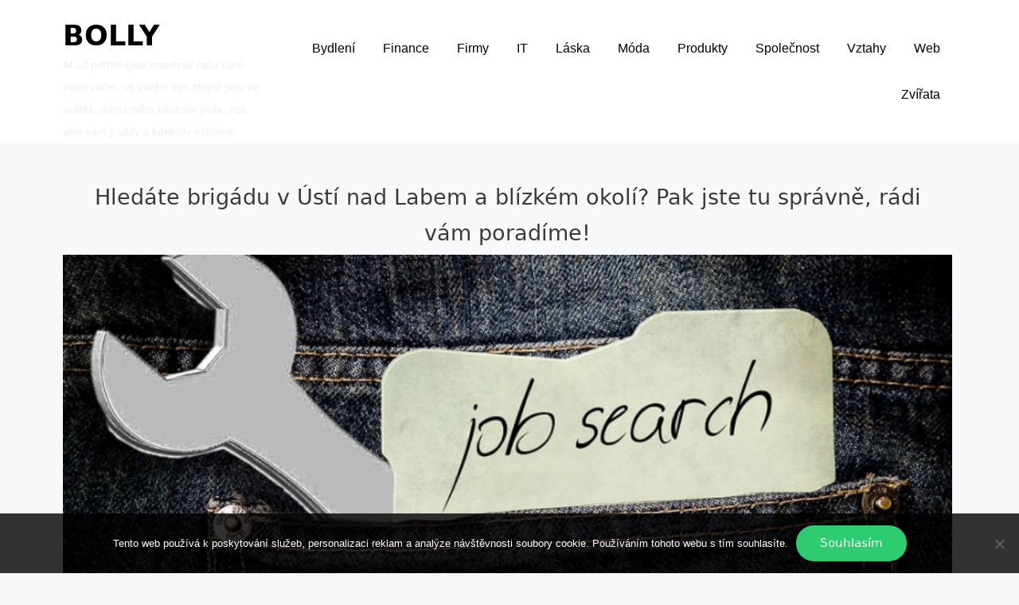

--- FILE ---
content_type: text/html; charset=UTF-8
request_url: https://www.bolly.cz/hledate-brigadu-v-usti-nad-labem-a-blizkem-okoli-pak-jste-tu-spravne-radi-vam-poradime/
body_size: 10066
content:
<!doctype html>
<html lang="cs">
<head>
	<meta charset="UTF-8">
	<meta name="viewport" content="width=device-width, initial-scale=1">
	<link rel="profile" href="http://gmpg.org/xfn/11">

	<meta name='robots' content='index, follow, max-image-preview:large, max-snippet:-1, max-video-preview:-1' />

	<!-- This site is optimized with the Yoast SEO plugin v26.7 - https://yoast.com/wordpress/plugins/seo/ -->
	<title>Hledáte brigádu v Ústí nad Labem a blízkém okolí? Pak jste tu správně, rádi vám poradíme!</title>
	<meta name="description" content="Hledáte brigádu v Ústí nad Labem a blízkém okolí? Pak jste tu správně, rádi vám poradíme! Brigády anebo práce na celý úvazek. Hlavní pracovní poměr, dohody." />
	<link rel="canonical" href="https://www.bolly.cz/hledate-brigadu-v-usti-nad-labem-a-blizkem-okoli-pak-jste-tu-spravne-radi-vam-poradime/" />
	<meta property="og:locale" content="cs_CZ" />
	<meta property="og:type" content="article" />
	<meta property="og:title" content="Hledáte brigádu v Ústí nad Labem a blízkém okolí? Pak jste tu správně, rádi vám poradíme!" />
	<meta property="og:description" content="Hledáte brigádu v Ústí nad Labem a blízkém okolí? Pak jste tu správně, rádi vám poradíme! Brigády anebo práce na celý úvazek. Hlavní pracovní poměr, dohody." />
	<meta property="og:url" content="https://www.bolly.cz/hledate-brigadu-v-usti-nad-labem-a-blizkem-okoli-pak-jste-tu-spravne-radi-vam-poradime/" />
	<meta property="og:site_name" content="Bolly" />
	<meta property="article:published_time" content="2020-11-30T09:37:15+00:00" />
	<meta property="article:modified_time" content="2023-05-07T09:48:38+00:00" />
	<meta property="og:image" content="https://www.bolly.cz/wp-content/uploads/Sn%C3%ADmek%20obrazovky%202021-10-29%20193817_1.png" />
	<meta property="og:image:width" content="1" />
	<meta property="og:image:height" content="1" />
	<meta property="og:image:type" content="image/png" />
	<meta name="twitter:card" content="summary_large_image" />
	<meta name="twitter:label1" content="Napsal(a)" />
	<meta name="twitter:data1" content="" />
	<meta name="twitter:label2" content="Odhadovaná doba čtení" />
	<meta name="twitter:data2" content="2 minuty" />
	<!-- / Yoast SEO plugin. -->


<style id='wp-img-auto-sizes-contain-inline-css' type='text/css'>
img:is([sizes=auto i],[sizes^="auto," i]){contain-intrinsic-size:3000px 1500px}
/*# sourceURL=wp-img-auto-sizes-contain-inline-css */
</style>
<style id='wp-block-library-inline-css' type='text/css'>
:root{--wp-block-synced-color:#7a00df;--wp-block-synced-color--rgb:122,0,223;--wp-bound-block-color:var(--wp-block-synced-color);--wp-editor-canvas-background:#ddd;--wp-admin-theme-color:#007cba;--wp-admin-theme-color--rgb:0,124,186;--wp-admin-theme-color-darker-10:#006ba1;--wp-admin-theme-color-darker-10--rgb:0,107,160.5;--wp-admin-theme-color-darker-20:#005a87;--wp-admin-theme-color-darker-20--rgb:0,90,135;--wp-admin-border-width-focus:2px}@media (min-resolution:192dpi){:root{--wp-admin-border-width-focus:1.5px}}.wp-element-button{cursor:pointer}:root .has-very-light-gray-background-color{background-color:#eee}:root .has-very-dark-gray-background-color{background-color:#313131}:root .has-very-light-gray-color{color:#eee}:root .has-very-dark-gray-color{color:#313131}:root .has-vivid-green-cyan-to-vivid-cyan-blue-gradient-background{background:linear-gradient(135deg,#00d084,#0693e3)}:root .has-purple-crush-gradient-background{background:linear-gradient(135deg,#34e2e4,#4721fb 50%,#ab1dfe)}:root .has-hazy-dawn-gradient-background{background:linear-gradient(135deg,#faaca8,#dad0ec)}:root .has-subdued-olive-gradient-background{background:linear-gradient(135deg,#fafae1,#67a671)}:root .has-atomic-cream-gradient-background{background:linear-gradient(135deg,#fdd79a,#004a59)}:root .has-nightshade-gradient-background{background:linear-gradient(135deg,#330968,#31cdcf)}:root .has-midnight-gradient-background{background:linear-gradient(135deg,#020381,#2874fc)}:root{--wp--preset--font-size--normal:16px;--wp--preset--font-size--huge:42px}.has-regular-font-size{font-size:1em}.has-larger-font-size{font-size:2.625em}.has-normal-font-size{font-size:var(--wp--preset--font-size--normal)}.has-huge-font-size{font-size:var(--wp--preset--font-size--huge)}.has-text-align-center{text-align:center}.has-text-align-left{text-align:left}.has-text-align-right{text-align:right}.has-fit-text{white-space:nowrap!important}#end-resizable-editor-section{display:none}.aligncenter{clear:both}.items-justified-left{justify-content:flex-start}.items-justified-center{justify-content:center}.items-justified-right{justify-content:flex-end}.items-justified-space-between{justify-content:space-between}.screen-reader-text{border:0;clip-path:inset(50%);height:1px;margin:-1px;overflow:hidden;padding:0;position:absolute;width:1px;word-wrap:normal!important}.screen-reader-text:focus{background-color:#ddd;clip-path:none;color:#444;display:block;font-size:1em;height:auto;left:5px;line-height:normal;padding:15px 23px 14px;text-decoration:none;top:5px;width:auto;z-index:100000}html :where(.has-border-color){border-style:solid}html :where([style*=border-top-color]){border-top-style:solid}html :where([style*=border-right-color]){border-right-style:solid}html :where([style*=border-bottom-color]){border-bottom-style:solid}html :where([style*=border-left-color]){border-left-style:solid}html :where([style*=border-width]){border-style:solid}html :where([style*=border-top-width]){border-top-style:solid}html :where([style*=border-right-width]){border-right-style:solid}html :where([style*=border-bottom-width]){border-bottom-style:solid}html :where([style*=border-left-width]){border-left-style:solid}html :where(img[class*=wp-image-]){height:auto;max-width:100%}:where(figure){margin:0 0 1em}html :where(.is-position-sticky){--wp-admin--admin-bar--position-offset:var(--wp-admin--admin-bar--height,0px)}@media screen and (max-width:600px){html :where(.is-position-sticky){--wp-admin--admin-bar--position-offset:0px}}

/*# sourceURL=wp-block-library-inline-css */
</style><style id='global-styles-inline-css' type='text/css'>
:root{--wp--preset--aspect-ratio--square: 1;--wp--preset--aspect-ratio--4-3: 4/3;--wp--preset--aspect-ratio--3-4: 3/4;--wp--preset--aspect-ratio--3-2: 3/2;--wp--preset--aspect-ratio--2-3: 2/3;--wp--preset--aspect-ratio--16-9: 16/9;--wp--preset--aspect-ratio--9-16: 9/16;--wp--preset--color--black: #000000;--wp--preset--color--cyan-bluish-gray: #abb8c3;--wp--preset--color--white: #ffffff;--wp--preset--color--pale-pink: #f78da7;--wp--preset--color--vivid-red: #cf2e2e;--wp--preset--color--luminous-vivid-orange: #ff6900;--wp--preset--color--luminous-vivid-amber: #fcb900;--wp--preset--color--light-green-cyan: #7bdcb5;--wp--preset--color--vivid-green-cyan: #00d084;--wp--preset--color--pale-cyan-blue: #8ed1fc;--wp--preset--color--vivid-cyan-blue: #0693e3;--wp--preset--color--vivid-purple: #9b51e0;--wp--preset--gradient--vivid-cyan-blue-to-vivid-purple: linear-gradient(135deg,rgb(6,147,227) 0%,rgb(155,81,224) 100%);--wp--preset--gradient--light-green-cyan-to-vivid-green-cyan: linear-gradient(135deg,rgb(122,220,180) 0%,rgb(0,208,130) 100%);--wp--preset--gradient--luminous-vivid-amber-to-luminous-vivid-orange: linear-gradient(135deg,rgb(252,185,0) 0%,rgb(255,105,0) 100%);--wp--preset--gradient--luminous-vivid-orange-to-vivid-red: linear-gradient(135deg,rgb(255,105,0) 0%,rgb(207,46,46) 100%);--wp--preset--gradient--very-light-gray-to-cyan-bluish-gray: linear-gradient(135deg,rgb(238,238,238) 0%,rgb(169,184,195) 100%);--wp--preset--gradient--cool-to-warm-spectrum: linear-gradient(135deg,rgb(74,234,220) 0%,rgb(151,120,209) 20%,rgb(207,42,186) 40%,rgb(238,44,130) 60%,rgb(251,105,98) 80%,rgb(254,248,76) 100%);--wp--preset--gradient--blush-light-purple: linear-gradient(135deg,rgb(255,206,236) 0%,rgb(152,150,240) 100%);--wp--preset--gradient--blush-bordeaux: linear-gradient(135deg,rgb(254,205,165) 0%,rgb(254,45,45) 50%,rgb(107,0,62) 100%);--wp--preset--gradient--luminous-dusk: linear-gradient(135deg,rgb(255,203,112) 0%,rgb(199,81,192) 50%,rgb(65,88,208) 100%);--wp--preset--gradient--pale-ocean: linear-gradient(135deg,rgb(255,245,203) 0%,rgb(182,227,212) 50%,rgb(51,167,181) 100%);--wp--preset--gradient--electric-grass: linear-gradient(135deg,rgb(202,248,128) 0%,rgb(113,206,126) 100%);--wp--preset--gradient--midnight: linear-gradient(135deg,rgb(2,3,129) 0%,rgb(40,116,252) 100%);--wp--preset--font-size--small: 13px;--wp--preset--font-size--medium: 20px;--wp--preset--font-size--large: 36px;--wp--preset--font-size--x-large: 42px;--wp--preset--spacing--20: 0.44rem;--wp--preset--spacing--30: 0.67rem;--wp--preset--spacing--40: 1rem;--wp--preset--spacing--50: 1.5rem;--wp--preset--spacing--60: 2.25rem;--wp--preset--spacing--70: 3.38rem;--wp--preset--spacing--80: 5.06rem;--wp--preset--shadow--natural: 6px 6px 9px rgba(0, 0, 0, 0.2);--wp--preset--shadow--deep: 12px 12px 50px rgba(0, 0, 0, 0.4);--wp--preset--shadow--sharp: 6px 6px 0px rgba(0, 0, 0, 0.2);--wp--preset--shadow--outlined: 6px 6px 0px -3px rgb(255, 255, 255), 6px 6px rgb(0, 0, 0);--wp--preset--shadow--crisp: 6px 6px 0px rgb(0, 0, 0);}:where(.is-layout-flex){gap: 0.5em;}:where(.is-layout-grid){gap: 0.5em;}body .is-layout-flex{display: flex;}.is-layout-flex{flex-wrap: wrap;align-items: center;}.is-layout-flex > :is(*, div){margin: 0;}body .is-layout-grid{display: grid;}.is-layout-grid > :is(*, div){margin: 0;}:where(.wp-block-columns.is-layout-flex){gap: 2em;}:where(.wp-block-columns.is-layout-grid){gap: 2em;}:where(.wp-block-post-template.is-layout-flex){gap: 1.25em;}:where(.wp-block-post-template.is-layout-grid){gap: 1.25em;}.has-black-color{color: var(--wp--preset--color--black) !important;}.has-cyan-bluish-gray-color{color: var(--wp--preset--color--cyan-bluish-gray) !important;}.has-white-color{color: var(--wp--preset--color--white) !important;}.has-pale-pink-color{color: var(--wp--preset--color--pale-pink) !important;}.has-vivid-red-color{color: var(--wp--preset--color--vivid-red) !important;}.has-luminous-vivid-orange-color{color: var(--wp--preset--color--luminous-vivid-orange) !important;}.has-luminous-vivid-amber-color{color: var(--wp--preset--color--luminous-vivid-amber) !important;}.has-light-green-cyan-color{color: var(--wp--preset--color--light-green-cyan) !important;}.has-vivid-green-cyan-color{color: var(--wp--preset--color--vivid-green-cyan) !important;}.has-pale-cyan-blue-color{color: var(--wp--preset--color--pale-cyan-blue) !important;}.has-vivid-cyan-blue-color{color: var(--wp--preset--color--vivid-cyan-blue) !important;}.has-vivid-purple-color{color: var(--wp--preset--color--vivid-purple) !important;}.has-black-background-color{background-color: var(--wp--preset--color--black) !important;}.has-cyan-bluish-gray-background-color{background-color: var(--wp--preset--color--cyan-bluish-gray) !important;}.has-white-background-color{background-color: var(--wp--preset--color--white) !important;}.has-pale-pink-background-color{background-color: var(--wp--preset--color--pale-pink) !important;}.has-vivid-red-background-color{background-color: var(--wp--preset--color--vivid-red) !important;}.has-luminous-vivid-orange-background-color{background-color: var(--wp--preset--color--luminous-vivid-orange) !important;}.has-luminous-vivid-amber-background-color{background-color: var(--wp--preset--color--luminous-vivid-amber) !important;}.has-light-green-cyan-background-color{background-color: var(--wp--preset--color--light-green-cyan) !important;}.has-vivid-green-cyan-background-color{background-color: var(--wp--preset--color--vivid-green-cyan) !important;}.has-pale-cyan-blue-background-color{background-color: var(--wp--preset--color--pale-cyan-blue) !important;}.has-vivid-cyan-blue-background-color{background-color: var(--wp--preset--color--vivid-cyan-blue) !important;}.has-vivid-purple-background-color{background-color: var(--wp--preset--color--vivid-purple) !important;}.has-black-border-color{border-color: var(--wp--preset--color--black) !important;}.has-cyan-bluish-gray-border-color{border-color: var(--wp--preset--color--cyan-bluish-gray) !important;}.has-white-border-color{border-color: var(--wp--preset--color--white) !important;}.has-pale-pink-border-color{border-color: var(--wp--preset--color--pale-pink) !important;}.has-vivid-red-border-color{border-color: var(--wp--preset--color--vivid-red) !important;}.has-luminous-vivid-orange-border-color{border-color: var(--wp--preset--color--luminous-vivid-orange) !important;}.has-luminous-vivid-amber-border-color{border-color: var(--wp--preset--color--luminous-vivid-amber) !important;}.has-light-green-cyan-border-color{border-color: var(--wp--preset--color--light-green-cyan) !important;}.has-vivid-green-cyan-border-color{border-color: var(--wp--preset--color--vivid-green-cyan) !important;}.has-pale-cyan-blue-border-color{border-color: var(--wp--preset--color--pale-cyan-blue) !important;}.has-vivid-cyan-blue-border-color{border-color: var(--wp--preset--color--vivid-cyan-blue) !important;}.has-vivid-purple-border-color{border-color: var(--wp--preset--color--vivid-purple) !important;}.has-vivid-cyan-blue-to-vivid-purple-gradient-background{background: var(--wp--preset--gradient--vivid-cyan-blue-to-vivid-purple) !important;}.has-light-green-cyan-to-vivid-green-cyan-gradient-background{background: var(--wp--preset--gradient--light-green-cyan-to-vivid-green-cyan) !important;}.has-luminous-vivid-amber-to-luminous-vivid-orange-gradient-background{background: var(--wp--preset--gradient--luminous-vivid-amber-to-luminous-vivid-orange) !important;}.has-luminous-vivid-orange-to-vivid-red-gradient-background{background: var(--wp--preset--gradient--luminous-vivid-orange-to-vivid-red) !important;}.has-very-light-gray-to-cyan-bluish-gray-gradient-background{background: var(--wp--preset--gradient--very-light-gray-to-cyan-bluish-gray) !important;}.has-cool-to-warm-spectrum-gradient-background{background: var(--wp--preset--gradient--cool-to-warm-spectrum) !important;}.has-blush-light-purple-gradient-background{background: var(--wp--preset--gradient--blush-light-purple) !important;}.has-blush-bordeaux-gradient-background{background: var(--wp--preset--gradient--blush-bordeaux) !important;}.has-luminous-dusk-gradient-background{background: var(--wp--preset--gradient--luminous-dusk) !important;}.has-pale-ocean-gradient-background{background: var(--wp--preset--gradient--pale-ocean) !important;}.has-electric-grass-gradient-background{background: var(--wp--preset--gradient--electric-grass) !important;}.has-midnight-gradient-background{background: var(--wp--preset--gradient--midnight) !important;}.has-small-font-size{font-size: var(--wp--preset--font-size--small) !important;}.has-medium-font-size{font-size: var(--wp--preset--font-size--medium) !important;}.has-large-font-size{font-size: var(--wp--preset--font-size--large) !important;}.has-x-large-font-size{font-size: var(--wp--preset--font-size--x-large) !important;}
/*# sourceURL=global-styles-inline-css */
</style>

<style id='classic-theme-styles-inline-css' type='text/css'>
/*! This file is auto-generated */
.wp-block-button__link{color:#fff;background-color:#32373c;border-radius:9999px;box-shadow:none;text-decoration:none;padding:calc(.667em + 2px) calc(1.333em + 2px);font-size:1.125em}.wp-block-file__button{background:#32373c;color:#fff;text-decoration:none}
/*# sourceURL=/wp-includes/css/classic-themes.min.css */
</style>
<link rel='stylesheet' id='cookie-notice-front-css' href='https://www.bolly.cz/wp-content/plugins/cookie-notice/css/front.min.css?ver=2.5.11' type='text/css' media='all' />
<link rel='stylesheet' id='kk-star-ratings-css' href='https://www.bolly.cz/wp-content/plugins/kk-star-ratings/src/core/public/css/kk-star-ratings.min.css?ver=5.4.10.3' type='text/css' media='all' />
<link rel='stylesheet' id='neptune-portfolio-style-css' href='https://www.bolly.cz/wp-content/themes/neptune-portfolio/style.css?ver=6.9' type='text/css' media='all' />
<style id='neptune-portfolio-style-inline-css' type='text/css'>

                #masthead,
        		.footer-overlay{
                        background: ;
                }
                .site-branding a,
                #cssmenu>ul>li.active>a,
                #cssmenu>ul>li>a {
                	color: ;
                }
                
/*# sourceURL=neptune-portfolio-style-inline-css */
</style>
<link rel='stylesheet' id='neptune-portfolio-grid-css' href='https://www.bolly.cz/wp-content/themes/neptune-portfolio/css/grid.css?ver=6.9' type='text/css' media='all' />
<script type="text/javascript" src="https://www.bolly.cz/wp-includes/js/jquery/jquery.min.js?ver=3.7.1" id="jquery-core-js"></script>
<script type="text/javascript" src="https://www.bolly.cz/wp-includes/js/jquery/jquery-migrate.min.js?ver=3.4.1" id="jquery-migrate-js"></script>
<link rel="alternate" type="application/ld+json" href="https://www.bolly.cz/hledate-brigadu-v-usti-nad-labem-a-blizkem-okoli-pak-jste-tu-spravne-radi-vam-poradime/?format=application/ld+json" title="Structured Descriptor Document (JSON-LD format)"><script type="application/ld+json" data-source="DataFeed:WordPress" data-schema="1133-post-Default">{"@context":"https:\/\/schema.org\/","@type":"Article","@id":"https:\/\/www.bolly.cz\/hledate-brigadu-v-usti-nad-labem-a-blizkem-okoli-pak-jste-tu-spravne-radi-vam-poradime\/#Article","mainEntityOfPage":"https:\/\/www.bolly.cz\/hledate-brigadu-v-usti-nad-labem-a-blizkem-okoli-pak-jste-tu-spravne-radi-vam-poradime\/","headline":"Hled\u00e1te brig\u00e1du v \u00dast\u00ed nad Labem a bl\u00edzk\u00e9m okol\u00ed? Pak jste tu spr\u00e1vn\u011b, r\u00e1di v\u00e1m porad\u00edme!","name":"Hled\u00e1te brig\u00e1du v \u00dast\u00ed nad Labem a bl\u00edzk\u00e9m okol\u00ed? Pak jste tu spr\u00e1vn\u011b, r\u00e1di v\u00e1m porad\u00edme!","description":"Hled\u00e1te brig\u00e1du v \u00dast\u00ed nad Labem a bl\u00edzk\u00e9m okol\u00ed? Pak jste tu spr\u00e1vn\u011b, r\u00e1di v\u00e1m porad\u00edme! Brig\u00e1dy anebo pr\u00e1ce na cel\u00fd \u00favazek. Hlavn\u00ed pracovn\u00ed pom\u011br, dohody.","datePublished":"2021-10-30","dateModified":"2023-05-07","author":{"@type":"Person","@id":"https:\/\/www.bolly.cz\/author\/#Person","name":"","url":"https:\/\/www.bolly.cz\/author\/","identifier":1,"image":{"@type":"ImageObject","@id":"https:\/\/secure.gravatar.com\/avatar\/7ca2d940d0ae3b24fc759c0201b34a0f70fe6611e5abefd5978e89211a09cdfd?s=96&d=mm&r=g","url":"https:\/\/secure.gravatar.com\/avatar\/7ca2d940d0ae3b24fc759c0201b34a0f70fe6611e5abefd5978e89211a09cdfd?s=96&d=mm&r=g","height":96,"width":96}},"publisher":{"@type":"Organization","name":"bolly.cz","logo":{"@type":"ImageObject","@id":"\/logo.png","url":"\/logo.png","width":600,"height":60}},"image":{"@type":"ImageObject","@id":"https:\/\/www.bolly.cz\/wp-content\/uploads\/Sn%C3%ADmek%20obrazovky%202021-10-29%20193817_1.png","url":"https:\/\/www.bolly.cz\/wp-content\/uploads\/Sn%C3%ADmek%20obrazovky%202021-10-29%20193817_1.png","height":0,"width":0},"url":"https:\/\/www.bolly.cz\/hledate-brigadu-v-usti-nad-labem-a-blizkem-okoli-pak-jste-tu-spravne-radi-vam-poradime\/","about":["Firmy"],"wordCount":437,"articleBody":"     Hled\u00e1te brig\u00e1du v Mlad\u00e9 Boleslavi a bl\u00edzk\u00e9m okol\u00ed? Pak jste tu spr\u00e1vn\u011b, r\u00e1di v\u00e1m porad\u00edme!Pokud m\u00e1te pocit, \u017ee se v\u00e1m pr\u00e1ce vyh\u00fdb\u00e1 brig\u00e1dy Hitprace a vy byste tak moc r\u00e1di pracovali, tak je asi n\u011bkde n\u011bco \u0161patn\u011b. Je d\u016fle\u017eit\u00e9 si vyjasnit, zda pracovat skute\u010dn\u011b chcete, a pokud ano, pak se vrhn\u011bte do aktivn\u00edho vyhled\u00e1v\u00e1n\u00ed, kter\u00e9 v\u00e1m usnad\u0148uj\u00ed webov\u00e9 port\u00e1ly. Orientace je na nich velice snadn\u00e1, rychl\u00e1, intuitivn\u00ed a jednoduch\u00e1. Jen je t\u0159eba v\u011bnovat hled\u00e1n\u00ed trochu v\u00edce \u010dasu, ale kdy\u017e jste doma a nezam\u011bstnan\u00ed, tak by to nem\u011bl b\u00fdt \u017e\u00e1dn\u00fd probl\u00e9m. Pokud jste nezku\u0161en\u00ed ve vyhled\u00e1v\u00e1n\u00ed zam\u011bstn\u00e1n\u00ed na pracovn\u00edch port\u00e1lech, po\u017e\u00e1dejte zku\u0161en\u011bj\u0161\u00ed nebo se obra\u0165te na poradensk\u00e1 centra, kter\u00e9 v\u00e1s nasm\u011bruj\u00ed. Nakonec zjist\u00edte, \u017ee nebylo pot\u0159eba se ni\u010deho b\u00e1t, jde jen o to, abyste si novou v\u011bc vyzkou\u0161eli a jakmile se do toho pono\u0159\u00edte, za\u010dne se v\u00e1m to l\u00edbit.Nap\u0159\u00edklad \u2013 hled\u00e1te brig\u00e1du v okol\u00ed Mlad\u00e9 Boleslavi. Vy p\u0159ece nemus\u00edte sed\u011bt dennodenn\u011b u po\u010d\u00edta\u010de nebo lustrovat sv\u016fj chytr\u00fd telefon. Vy si jednodu\u0161e nastav\u00edte syst\u00e9m tak, aby to ohl\u00eddal za v\u00e1s. \u0158\u00edk\u00e1 se tomu \u201e h l \u00ed d a c \u00ed p e s \u201eVy si toti\u017e zcela jednodu\u0161e nastav\u00edte, aby v\u00e1m v\u00e1\u0161 nov\u00fd k\u00e1mo\u0161 pos\u00edlal nab\u00eddky, kter\u00e9 definujete \u2013 na v\u00e1\u0161 soukrom\u00fd email. A vy si pak jen jednodu\u0161e p\u0159\u00edle\u017eitostn\u011b projedete e-mail, zda v\u00e1m tam nep\u0159ist\u00e1ly nov\u00e9 nab\u00eddky zam\u011bstn\u00e1n\u00ed. Z\u00edskejte n\u00e1skok p\u0159ed ostatn\u00edmi!! A budete moci reagovat jako prvn\u00ed na zaj\u00edmav\u00e9 pracovn\u00ed nab\u00eddky, kter\u00e9 naleznete ve va\u0161em e-mailu.Je tak\u00e9 \u017e\u00e1douc\u00ed, abyste m\u011bli p\u0159ipraven\u00fd pro ka\u017edou p\u0159\u00edle\u017eitost sv\u016fj profesn\u00ed \u017eivotopis, kter\u00fd na webu b\u00fdv\u00e1 pod ozna\u010den\u00edm \u201eCV\u201c \u010dili Curriculum vitae (latinsky \u201eb\u011bh \u017eivota\u201c, zkratka CV), kter\u00fd se p\u0159ikl\u00e1d\u00e1 k \u017e\u00e1dosti o pracovn\u00ed m\u00edsto.Nechte si ho zkontrolovat n\u011bk\u00fdm, komu v\u011b\u0159\u00edte. Bylo by zbyte\u010dn\u00e9, kdyby v\u00e1\u0161 \u017eivotopis zapadl jen kv\u016fli tomu, \u017ee jste si nev\u0161imli n\u011bjak\u00e9 chybky. Pomohou v\u00e1m s t\u00edm i r\u016fzn\u00e9 neziskov\u00e9 organizace, anebo se informujte na pracovn\u00edch webech, v \u010dem se \u010dasto chybuje p\u0159i sepisov\u00e1n\u00ed profesn\u00edho \u017eivotopisu.                                                                                                                                                                                                                                                                                                                                                                                         5\/5 - (1 vote)        "}</script>
<script type="application/ld+json" data-source="DataFeed:WordPress" data-schema="Breadcrumb">{"@context":"https:\/\/schema.org\/","@type":"BreadcrumbList","itemListElement":[{"@type":"ListItem","position":1,"name":"Hled\u00e1te brig\u00e1du v \u00dast\u00ed nad Labem a bl\u00edzk\u00e9m okol\u00ed? Pak jste tu spr\u00e1vn\u011b, r\u00e1di v\u00e1m porad\u00edme!","item":"https:\/\/www.bolly.cz\/hledate-brigadu-v-usti-nad-labem-a-blizkem-okoli-pak-jste-tu-spravne-radi-vam-poradime\/#breadcrumbitem"}]}</script>
<script type="application/ld+json">{
    "@context": "https://schema.org/",
    "@type": "CreativeWorkSeries",
    "name": "Hledáte brigádu v Ústí nad Labem a blízkém okolí? Pak jste tu správně, rádi vám poradíme!",
    "aggregateRating": {
        "@type": "AggregateRating",
        "ratingValue": "5",
        "bestRating": "5",
        "ratingCount": "1"
    }
}</script><link rel="icon" type="image/png" href="/wp-content/uploads/fbrfg/favicon-96x96.png" sizes="96x96" />
<link rel="icon" type="image/svg+xml" href="/wp-content/uploads/fbrfg/favicon.svg" />
<link rel="shortcut icon" href="/wp-content/uploads/fbrfg/favicon.ico" />
<link rel="apple-touch-icon" sizes="180x180" href="/wp-content/uploads/fbrfg/apple-touch-icon.png" />
<link rel="manifest" href="/wp-content/uploads/fbrfg/site.webmanifest" />		<style type="text/css" id="wp-custom-css">
			#main {
	float: none;
	width: 100%;
}
.grid-wide {
	max-width: 1250px;
}
.single .entry-content img {
	display: block;
	margin-top: 20px;
}
.entry-meta {
	display: none;
}
.post-thumbnail img {
	width: 100%;
}		</style>
		</head>

<body class="wp-singular post-template-default single single-post postid-1133 single-format-standard wp-theme-neptune-portfolio cookies-not-set">
<div id="page" class="site">
	<a class="skip-link screen-reader-text" href="#content">Skip to content</a>

	<header id="masthead" class="site-header">
		<div class="grid-wide">

		<div class="site-branding col-3-12"><!-- header-middle -->
			
			<h1 class="site-title"><a href="https://www.bolly.cz/" rel="home">Bolly</a></h1>

							<p class="site-description">
Ať už potřebujete moudrou radu ráno nebo večer, ve všední den stejně jako ve svátek, doma nebo kdekoliv jinde, náš web vám ji vždy a kdekoliv nabídne.</p>
					</div><!-- .site-branding -->

		<div class="col-9-12">
		
		<nav id="site-navigation" class="main-navigation">
		     <div id="cssmenu" class="menu-firstmenu-container"><ul id="menu-firstmenu" class="menu"><li id="menu-item-95" class="menu-item menu-item-type-taxonomy menu-item-object-category"><a href="https://www.bolly.cz/bydleni/"><span>Bydlení</span></a></li>
<li id="menu-item-96" class="menu-item menu-item-type-taxonomy menu-item-object-category"><a href="https://www.bolly.cz/finance/"><span>Finance</span></a></li>
<li id="menu-item-97" class="menu-item menu-item-type-taxonomy menu-item-object-category current-post-ancestor current-menu-parent current-post-parent"><a href="https://www.bolly.cz/firmy/"><span>Firmy</span></a></li>
<li id="menu-item-98" class="menu-item menu-item-type-taxonomy menu-item-object-category"><a href="https://www.bolly.cz/it/"><span>IT</span></a></li>
<li id="menu-item-99" class="menu-item menu-item-type-taxonomy menu-item-object-category"><a href="https://www.bolly.cz/laska/"><span>Láska</span></a></li>
<li id="menu-item-100" class="menu-item menu-item-type-taxonomy menu-item-object-category"><a href="https://www.bolly.cz/moda/"><span>Móda</span></a></li>
<li id="menu-item-101" class="menu-item menu-item-type-taxonomy menu-item-object-category"><a href="https://www.bolly.cz/produkty/"><span>Produkty</span></a></li>
<li id="menu-item-102" class="menu-item menu-item-type-taxonomy menu-item-object-category"><a href="https://www.bolly.cz/spolecnost/"><span>Společnost</span></a></li>
<li id="menu-item-103" class="menu-item menu-item-type-taxonomy menu-item-object-category"><a href="https://www.bolly.cz/vztahy/"><span>Vztahy</span></a></li>
<li id="menu-item-104" class="menu-item menu-item-type-taxonomy menu-item-object-category"><a href="https://www.bolly.cz/web/"><span>Web</span></a></li>
<li id="menu-item-105" class="menu-item menu-item-type-taxonomy menu-item-object-category"><a href="https://www.bolly.cz/zvirata/"><span>Zvířata</span></a></li>
</ul></div>
		</nav><!-- #site-navigation -->	
		</div><!-- header-right -->

	</div>
	</header><!-- #masthead -->

	<div id="content" class="site-content">

	<div id="primary" class="content-area grid-wide">
		<main id="main" class="site-main col-9-12">

		
<article id="post-1133" class="post-1133 post type-post status-publish format-standard has-post-thumbnail hentry category-firmy">
	<header class="entry-header">
		<h1 class="entry-title">Hledáte brigádu v Ústí nad Labem a blízkém okolí? Pak jste tu správně, rádi vám poradíme!</h1>		<div class="entry-meta">
			<span class="posted-on">Posted on <a href="https://www.bolly.cz/hledate-brigadu-v-usti-nad-labem-a-blizkem-okoli-pak-jste-tu-spravne-radi-vam-poradime/" rel="bookmark"><time class="entry-date published" datetime="2021-10-30T10:37:14+02:00">30. 10. 2021</time><time class="updated" datetime="2023-05-07T11:48:38+02:00">7. 5. 2023</time></a></span><span class="byline"> by <span class="author vcard"><a class="url fn n" href="https://www.bolly.cz/author/"></a></span></span>		</div><!-- .entry-meta -->
			</header><!-- .entry-header -->

	
	<div class="post-thumbnail">
		<img src="https://www.bolly.cz/wp-content/uploads/Sn%C3%ADmek%20obrazovky%202021-10-29%20193817_1.png" class="attachment-post-thumbnail size-post-thumbnail wp-post-image" alt="" decoding="async" />	</div><!-- .post-thumbnail -->

	
	<div class="entry-content">
		<p><!DOCTYPE html PUBLIC "-//W3C//DTD HTML 4.0 Transitional//EN" "http://www.w3.org/TR/REC-html40/loose.dtd"><br />
<html><head><meta http-equiv="Content-Type" content="text/html; charset=UTF-8"><br />
<meta http-equiv="Content-Type" content="text/html; charset=UTF-8"> <meta http-equiv="Content-Type" content="text/html; charset=UTF-8"> <meta http-equiv="Content-Type" content="text/html; charset=UTF-8"> <meta http-equiv="Content-Type" content="text/html; charset=UTF-8"> </head><body> </p>
<p><span><span><span><b><span><span>Hledáte brigádu v Mladé Boleslavi a blízkém okolí? Pak jste tu správně, rádi vám poradíme!</span></span></b></span></span></span></p>
<p><span><span><span><span><span>Pokud máte pocit, že se vám práce vyhýbá </span></span></span></span></span><span>brigády Hitprace</span> <span><span><span><span><span>a vy byste tak moc rádi pracovali, tak je asi někde něco špatně. Je důležité si vyjasnit, zda pracovat skutečně chcete, a pokud ano, pak se vrhněte do aktivního vyhledávání, které vám usnadňují webové portály. Orientace je na nich velice snadná, rychlá, intuitivní a jednoduchá. Jen je třeba věnovat hledání trochu více času, ale když jste doma a nezaměstnaní, tak by to neměl být žádný problém. </span></span></span></span></span><span><span><span><span><span>Pokud jste nezkušení ve vyhledávání zaměstnání na pracovních portálech, požádejte zkušenější nebo se obraťte na poradenská centra, které vás nasměrují. Nakonec zjistíte, že nebylo potřeba se ničeho bát, jde jen o to, abyste si novou věc vyzkoušeli a jakmile se do toho ponoříte, začne se vám to líbit.</span></span></span></span></span></p>
<p><img decoding="async" alt="hledám brigádu" data-rich-file-id="74701" src="https://bolly.cz/wp-content/uploads/Sn%C3%ADmek%20obrazovky%202021-10-29%20193817_1.png" style="max-width: 100%; object-fit: contain;"></p>
<p><span><span><span><span><span>Například – hledáte brigádu v okolí Mladé Boleslavi. Vy přece nemusíte sedět dennodenně u počítače nebo lustrovat svůj chytrý telefon. Vy si jednoduše nastavíte systém tak, aby to ohlídal za vás. Říká se tomu <b>„ h l í d a c í p e s „</b></span></span></span></span></span></p>
<p><span><span><span><span><span>Vy si totiž zcela jednoduše nastavíte, aby vám váš nový kámoš posílal nabídky, které definujete – na váš soukromý email. A vy si pak jen jednoduše příležitostně projedete e-mail, zda vám tam nepřistály nové nabídky zaměstnání. Získejte náskok před ostatními!! A budete moci reagovat jako první na zajímavé pracovní nabídky, které naleznete ve vašem e-mailu.</span></span></span></span></span></p>
<p><img decoding="async" alt="životopis psát" data-rich-file-id="74544" src="https://bolly.cz/wp-content/uploads/Sn%C3%ADmek%20obrazovky%202021-11-29%20062649.png" style="max-width: 100%; object-fit: contain;"></p>
<p><span><span><span><span><span>Je také žádoucí, abyste měli připravený pro každou příležitost svůj profesní životopis, který na webu bývá pod označením „CV“</span></span><span><span> čili <b><span><span>Curriculum</span></span></b><span><span><span><span><span><span><span><span><span><span><span> vitae (latinsky „běh života“, zkratka </span></span></span></span></span></span></span></span></span><b>CV), který se přikládá k žádosti o pracovní místo.</b></span></span></span></span></span></span></span></p>
<p><span><span><span><span><span><span><span>Nechte si ho zkontrolovat někým, komu věříte. Bylo by zbytečné, kdyby váš životopis zapadl jen kvůli tomu, že jste si nevšimli nějaké chybky. Pomohou vám s tím i různé<a href="https://www.firmy.cz/Instituce-a-urady/Neziskove-a-humanitarni-instituce/Neziskove-organizace/kraj-stredocesky/kladno"> neziskové</a> organizace, anebo se informujte na pracovních webech, v čem se často chybuje při sepisování profesního životopisu.</span></span></span></span></span></span></span></p>
<p> </body></html></p>


<div class="kk-star-ratings kksr-auto kksr-align-left kksr-valign-bottom"
    data-payload='{&quot;align&quot;:&quot;left&quot;,&quot;id&quot;:&quot;1133&quot;,&quot;slug&quot;:&quot;default&quot;,&quot;valign&quot;:&quot;bottom&quot;,&quot;ignore&quot;:&quot;&quot;,&quot;reference&quot;:&quot;auto&quot;,&quot;class&quot;:&quot;&quot;,&quot;count&quot;:&quot;1&quot;,&quot;legendonly&quot;:&quot;&quot;,&quot;readonly&quot;:&quot;&quot;,&quot;score&quot;:&quot;5&quot;,&quot;starsonly&quot;:&quot;&quot;,&quot;best&quot;:&quot;5&quot;,&quot;gap&quot;:&quot;5&quot;,&quot;greet&quot;:&quot;&quot;,&quot;legend&quot;:&quot;5\/5 - (1 vote)&quot;,&quot;size&quot;:&quot;20&quot;,&quot;title&quot;:&quot;Hledáte brigádu v Ústí nad Labem a blízkém okolí? Pak jste tu správně, rádi vám poradíme!&quot;,&quot;width&quot;:&quot;122.5&quot;,&quot;_legend&quot;:&quot;{score}\/{best} - ({count} {votes})&quot;,&quot;font_factor&quot;:&quot;1.25&quot;}'>
            
<div class="kksr-stars">
    
<div class="kksr-stars-inactive">
            <div class="kksr-star" data-star="1" style="padding-right: 5px">
            

<div class="kksr-icon" style="width: 20px; height: 20px;"></div>
        </div>
            <div class="kksr-star" data-star="2" style="padding-right: 5px">
            

<div class="kksr-icon" style="width: 20px; height: 20px;"></div>
        </div>
            <div class="kksr-star" data-star="3" style="padding-right: 5px">
            

<div class="kksr-icon" style="width: 20px; height: 20px;"></div>
        </div>
            <div class="kksr-star" data-star="4" style="padding-right: 5px">
            

<div class="kksr-icon" style="width: 20px; height: 20px;"></div>
        </div>
            <div class="kksr-star" data-star="5" style="padding-right: 5px">
            

<div class="kksr-icon" style="width: 20px; height: 20px;"></div>
        </div>
    </div>
    
<div class="kksr-stars-active" style="width: 122.5px;">
            <div class="kksr-star" style="padding-right: 5px">
            

<div class="kksr-icon" style="width: 20px; height: 20px;"></div>
        </div>
            <div class="kksr-star" style="padding-right: 5px">
            

<div class="kksr-icon" style="width: 20px; height: 20px;"></div>
        </div>
            <div class="kksr-star" style="padding-right: 5px">
            

<div class="kksr-icon" style="width: 20px; height: 20px;"></div>
        </div>
            <div class="kksr-star" style="padding-right: 5px">
            

<div class="kksr-icon" style="width: 20px; height: 20px;"></div>
        </div>
            <div class="kksr-star" style="padding-right: 5px">
            

<div class="kksr-icon" style="width: 20px; height: 20px;"></div>
        </div>
    </div>
</div>
                

<div class="kksr-legend" style="font-size: 16px;">
            5/5 - (1 vote)    </div>
    </div>
	</div><!-- .entry-content -->

	<footer class="entry-footer">
		<span class="cat-links">Posted in <a href="https://www.bolly.cz/firmy/" rel="category tag">Firmy</a></span>	</footer><!-- .entry-footer -->
</article><!-- #post-1133 -->

	<nav class="navigation post-navigation" aria-label="Příspěvky">
		<h2 class="screen-reader-text">Navigace pro příspěvek</h2>
		<div class="nav-links"><div class="nav-previous"><a href="https://www.bolly.cz/hledate-financne-dostupnou-reklamu/" rel="prev">Hledáte finančně dostupnou reklamu?</a></div><div class="nav-next"><a href="https://www.bolly.cz/kvalitni-lodni-motory/" rel="next">Kvalitní lodní motory</a></div></div>
	</nav>
		</main><!-- #main -->
			</div><!-- #primary -->


	</div><!-- #content -->
</div> <!--#page-->
	<footer id="colophon" class="site-footer">
		<div class="footer-overlay"></div>
		<div class="grid-wide">
		<div class="col-3-12">
					</div>

		<div class="col-3-12">
					</div>

		<div class="col-3-12">
					</div>

		<div class="col-3-12">
					</div>
		<div class="site-info col-1-1">
			<a href="https://wordpress.org/">Proudly powered by WordPress</a>
			<span class="sep"> | </span>
			Theme: Neptune Portfolio by <a href="https://https://neptunewp.com/">Neptune WP</a>.		</div><!-- .site-info -->
	</div>
	</footer><!-- #colophon -->


<script type="speculationrules">
{"prefetch":[{"source":"document","where":{"and":[{"href_matches":"/*"},{"not":{"href_matches":["/wp-*.php","/wp-admin/*","/wp-content/uploads/*","/wp-content/*","/wp-content/plugins/*","/wp-content/themes/neptune-portfolio/*","/*\\?(.+)"]}},{"not":{"selector_matches":"a[rel~=\"nofollow\"]"}},{"not":{"selector_matches":".no-prefetch, .no-prefetch a"}}]},"eagerness":"conservative"}]}
</script>
<script type="text/javascript" id="cookie-notice-front-js-before">
/* <![CDATA[ */
var cnArgs = {"ajaxUrl":"https:\/\/www.bolly.cz\/wp-admin\/admin-ajax.php","nonce":"8830d696d3","hideEffect":"fade","position":"bottom","onScroll":true,"onScrollOffset":250,"onClick":false,"cookieName":"cookie_notice_accepted","cookieTime":2592000,"cookieTimeRejected":2592000,"globalCookie":false,"redirection":false,"cache":true,"revokeCookies":false,"revokeCookiesOpt":"automatic"};

//# sourceURL=cookie-notice-front-js-before
/* ]]> */
</script>
<script type="text/javascript" src="https://www.bolly.cz/wp-content/plugins/cookie-notice/js/front.min.js?ver=2.5.11" id="cookie-notice-front-js"></script>
<script type="text/javascript" id="kk-star-ratings-js-extra">
/* <![CDATA[ */
var kk_star_ratings = {"action":"kk-star-ratings","endpoint":"https://www.bolly.cz/wp-admin/admin-ajax.php","nonce":"e1b79e9ed9"};
//# sourceURL=kk-star-ratings-js-extra
/* ]]> */
</script>
<script type="text/javascript" src="https://www.bolly.cz/wp-content/plugins/kk-star-ratings/src/core/public/js/kk-star-ratings.min.js?ver=5.4.10.3" id="kk-star-ratings-js"></script>
<script type="text/javascript" src="https://www.bolly.cz/wp-content/themes/neptune-portfolio/js/navigation.js?ver=20151215" id="neptune-portfolio-navigation-js"></script>
<script type="text/javascript" src="https://www.bolly.cz/wp-includes/js/imagesloaded.min.js?ver=5.0.0" id="imagesloaded-js"></script>
<script type="text/javascript" src="https://www.bolly.cz/wp-includes/js/masonry.min.js?ver=4.2.2" id="masonry-js"></script>
<script type="text/javascript" src="https://www.bolly.cz/wp-content/themes/neptune-portfolio/js/neptune-portfolio.js?ver=20151215" id="neptune-portfolio-script-js"></script>
<script type="text/javascript" src="https://www.bolly.cz/wp-content/themes/neptune-portfolio/js/skip-link-focus-fix.js?ver=20151215" id="neptune-skip-link-focus-fix-js"></script>

		<!-- Cookie Notice plugin v2.5.11 by Hu-manity.co https://hu-manity.co/ -->
		<div id="cookie-notice" role="dialog" class="cookie-notice-hidden cookie-revoke-hidden cn-position-bottom" aria-label="Cookie Notice" style="background-color: rgba(0,0,0,0.8);"><div class="cookie-notice-container" style="color: #fff"><span id="cn-notice-text" class="cn-text-container">Tento web používá k poskytování služeb, personalizaci reklam a analýze návštěvnosti soubory cookie. Používáním tohoto webu s tím souhlasíte.</span><span id="cn-notice-buttons" class="cn-buttons-container"><button id="cn-accept-cookie" data-cookie-set="accept" class="cn-set-cookie cn-button cn-button-custom button" aria-label="Souhlasím">Souhlasím</button></span><button type="button" id="cn-close-notice" data-cookie-set="accept" class="cn-close-icon" aria-label="No"></button></div>
			
		</div>
		<!-- / Cookie Notice plugin -->
</body>
</html>


--- FILE ---
content_type: text/css
request_url: https://www.bolly.cz/wp-content/themes/neptune-portfolio/style.css?ver=6.9
body_size: 7752
content:
/*!
Theme Name: Neptune Portfolio
Theme URI: https://neptunewp.com/downloads/neptune-portfolio
Author: ThemePlanet
Author URI: https://neptunewp.com
Description: Neptune Portfolio is a unique theme that delivers amazing imagery for your blogs and personal portfolio sites, with a standard four column grid supported by masonry , you'll always expect a perfect design no matter which device you are on, be it your iPhone, android phone or desktop. You can use neptune portfolio to build your photography site, personal portfolio, agency portfolio or travel blog. Neptune Portfolio is already translated to Spanish, French & Portoguese and 100% translatable to any language Wordpress already supports. 
Version: 1.0.7
License: GNU General Public License v2 or later
License URI: LICENSE
Text Domain: neptune-portfolio
Tags: one-column, two-columns, right-sidebar, custom-background, custom-logo, custom-menu, featured-images, threaded-comments, translation-ready, portfolio

This theme, like WordPress, is licensed under the GPL.
Use it to make something cool, have fun, and share what you've learned with others.

neptune is based on Underscores https://underscores.me/, (C) 2012-2017 Automattic, Inc.
Underscores is distributed under the terms of the GNU GPL v2 or later.

Normalizing styles have been helped along thanks to the fine work of
Nicolas Gallagher and Jonathan Neal https://necolas.github.io/normalize.css/
*/
/*--------------------------------------------------------------
>>> TABLE OF CONTENTS:
----------------------------------------------------------------
# Normalize
# Typography
# Elements
# Forms
# Navigation
	## Links
	## Menus
# Accessibility
# Alignments
# Clearings
# Widgets
# Content
	## Posts and pages
	## Comments
# Infinite scroll
# Media
	## Captions
	## Galleries
--------------------------------------------------------------*/
/*--------------------------------------------------------------
# Normalize
--------------------------------------------------------------*/
html {
	font-family: sans-serif;
	-webkit-text-size-adjust: 100%;
	-ms-text-size-adjust: 100%;
}

body {
	margin: 0;
}

article,
aside,
details,
figcaption,
figure,
footer,
header,
main,
menu,
nav,
section,
summary {
	display: block;
}

audio,
canvas,
progress,
video {
	display: inline-block;
	vertical-align: baseline;
}

audio:not([controls]) {
	display: none;
	height: 0;
}

[hidden],
template {
	display: none;
}

a {
	background-color: transparent;
}

a:active,
a:hover {
	outline: 0;
}

abbr[title] {
	border-bottom: 1px dotted;
}

b,
strong {
	font-weight: bold;
}

dfn {
	font-style: italic;
}

h1 {
	font-size: 2em;
	margin: 0.67em 0;
}

mark {
	background: #ff0;
	color: #000;
}

small {
	font-size: 80%;
}

sub,
sup {
	font-size: 75%;
	line-height: 0;
	position: relative;
	vertical-align: baseline;
}

sup {
	top: -0.5em;
}

sub {
	bottom: -0.25em;
}

img {
	border: 0;
}

svg:not(:root) {
	overflow: hidden;
}

figure {
	margin: 1em 40px;
}

hr {
	box-sizing: content-box;
	height: 0;
}

pre {
	overflow: auto;
}

code,
kbd,
pre,
samp {
	font-family: monospace, monospace;
	font-size: 1em;
}

button,
input,
optgroup,
select,
textarea {
	color: inherit;
	font: inherit;
	margin: 0;
}

button {
	overflow: visible;
}

button,
select {
	text-transform: none;
}

button,
html input[type="button"],
input[type="reset"],
input[type="submit"] {
	-webkit-appearance: button;
	cursor: pointer;
}

button[disabled],
html input[disabled] {
	cursor: default;
}

button::-moz-focus-inner,
input::-moz-focus-inner {
	border: 0;
	padding: 0;
}

input {
	line-height: normal;
}

input[type="checkbox"],
input[type="radio"] {
	box-sizing: border-box;
	padding: 0;
}

input[type="number"]::-webkit-inner-spin-button,
input[type="number"]::-webkit-outer-spin-button {
	height: auto;
}

input[type="search"]::-webkit-search-cancel-button,
input[type="search"]::-webkit-search-decoration {
	-webkit-appearance: none;
}

fieldset {
	border: 1px solid #c0c0c0;
	margin: 0 2px;
	padding: 0.35em 0.625em 0.75em;
}

legend {
	border: 0;
	padding: 0;
}

textarea {
	overflow: auto;
}

optgroup {
	font-weight: bold;
}

table {
	border-collapse: collapse;
	border-spacing: 0;
}

td,
th {
	padding: 0;
}

/*--------------------------------------------------------------
# Typography
--------------------------------------------------------------*/
body,
button,
input,
select,
optgroup,
textarea {
	color: #3a3a3a;
	font-family: -apple-system, system-ui, "Segoe UI", Roboto, Oxygen-Sans, Ubuntu, Cantarell, "Helvetica Neue", sans-serif;
	font-size: 15px;
	line-height: 28px;
}

h1, h2, h3, h4, h5, h6 {
	clear: both;
}
h1 {
  font-size: 35px;
  line-height: 45px;
  font-weight: 300;
}
h2 {
  font-size: 30px;
  line-height: 39px;
  font-weight: normal;
}
p {
	margin-bottom: 1.5em;
}

dfn, cite, em, i {
	font-style: italic;
}

blockquote {
	margin: 0 1.5em;
}

address {
	margin: 0 0 1.5em;
}

pre {
	background: #eee;
	font-family: "Courier 10 Pitch", Courier, monospace;
	font-size: 15px;
	font-size: 0.9375rem;
	line-height: 1.6;
	margin-bottom: 1.6em;
	max-width: 100%;
	overflow: auto;
	padding: 1.6em;
}

code, kbd, tt, var {
	font-family: Monaco, Consolas, "Andale Mono", "DejaVu Sans Mono", monospace;
	font-size: 15px;
	font-size: 0.9375rem;
}

abbr, acronym {
	border-bottom: 1px dotted #666;
	cursor: help;
}

mark, ins {
	background: #fff9c0;
	text-decoration: none;
}

big {
	font-size: 125%;
}

/*--------------------------------------------------------------
# Elements
--------------------------------------------------------------*/
html {
	box-sizing: border-box;
}

*,
*:before,
*:after {
	/* Inherit box-sizing to make it easier to change the property for components that leverage other behavior; see https://css-tricks.com/inheriting-box-sizing-probably-slightly-better-best-practice/ */
	box-sizing: inherit;
}

body {
	background: #f6f8fa;
	/* Fallback for when there is no custom background color defined. */
}
body, html {
  height: 100%;
}
hr {
	background-color: #ccc;
	border: 0;
	height: 1px;
	margin-bottom: 1.5em;
}

ul, ol {
	margin: 0 0 1.5em 3em;
}

ul {
	list-style: disc;
}

ol {
	list-style: decimal;
}

li > ul,
li > ol {
	margin-bottom: 0;
	margin-left: 1.5em;
}

dt {
	font-weight: bold;
}

dd {
	margin: 0 1.5em 1.5em;
}

img {
	height: auto;
	/* Make sure images are scaled correctly. */
	max-width: 100%;
	/* Adhere to container width. */
}

figure {
	margin: 1em 0;
	/* Extra wide images within figure tags don't overflow the content area. */
}

table {
	margin: 0 0 1.5em;
	width: 100%;
}

/*--------------------------------------------------------------
# Forms
--------------------------------------------------------------*/
button,
input[type="button"],
input[type="reset"],
input[type="submit"] {
	border: none;
	border-radius: 30px;
	background: #2ecc71;
	color: #fff;
	font-size: 15px;
	line-height: 1;
	padding: 1em 2em;
}

button:hover,
input[type="button"]:hover,
input[type="reset"]:hover,
input[type="submit"]:hover {
	border-color: #ccc #bbb #aaa;
}

button:active, button:focus,
input[type="button"]:active,
input[type="button"]:focus,
input[type="reset"]:active,
input[type="reset"]:focus,
input[type="submit"]:active,
input[type="submit"]:focus {
	border-color: #aaa #bbb #bbb;
}

input[type="text"],
input[type="email"],
input[type="url"],
input[type="password"],
input[type="search"],
input[type="number"],
input[type="tel"],
input[type="range"],
input[type="date"],
input[type="month"],
input[type="week"],
input[type="time"],
input[type="datetime"],
input[type="datetime-local"],
input[type="color"],
textarea {
	color: #666;
	border: 1px solid #ccc;
	border-radius: 3px;
	padding: 3px;
}

input[type="text"]:focus,
input[type="email"]:focus,
input[type="url"]:focus,
input[type="password"]:focus,
input[type="search"]:focus,
input[type="number"]:focus,
input[type="tel"]:focus,
input[type="range"]:focus,
input[type="date"]:focus,
input[type="month"]:focus,
input[type="week"]:focus,
input[type="time"]:focus,
input[type="datetime"]:focus,
input[type="datetime-local"]:focus,
input[type="color"]:focus,
textarea:focus {
	color: #111;
}

select {
	border: 1px solid #ccc;
}

textarea {
	width: 100%;
}
button.alt-button {
  background-color: transparent;
  border: 1px solid #fff;
}
/*--------------------------------------------------------------
# Navigation
--------------------------------------------------------------*/
/*--------------------------------------------------------------
## Links
--------------------------------------------------------------*/
a {
	 color: #000;
   transition: all 0.5s;
}

a:visited {
	color: #777;
}

a:hover, a:focus, a:active {
	color: #000;
  opacity: 0.7;
}

a:focus {
	outline: 0;
}

a:hover, a:active {
	outline: 0;
}

#masthead {
  background: #fff;
  width: 100%;
  position: relative;
  top: 0;
  left: 0;
  padding-top: 1.5em;
}
#nomasthead {
  background: #000;
  width: 100%;
  position: relative;
  padding-top: 1.5em;
}
#page .mastblack {
  position: relative;
}
.site-branding {
  padding-left: 15px;
  position: relative;
  z-index: 1;
}
.site-branding a {
	text-decoration: none;
	color: #000;
  text-transform: uppercase;
  font-weight: 600;
}
.site-branding h1 {
	color: #000;
  margin:0;
}
.site-description {
  margin: 0;
  color: #eee;
  font-size: 12px;
}
/*--------------------------------------------------------------
## Menus
--------------------------------------------------------------*/
#cssmenu {
  background: transparent;
  margin: 0;
  width: auto;
  padding: 0;
  line-height: 1;
  display: block;
  position: relative;
  -webkit-box-sizing: content-box;
  -moz-box-sizing: content-box;
  box-sizing: content-box;
}

#cssmenu ul {
  list-style: none;
  margin: 0 auto;
  padding: 0;
  float: none;
  text-align: right;
  padding-top: 15px;
}

#cssmenu ul:after,
#cssmenu:after {
  content: ' ';
  display: block;
  font-size: 0;
  height: 0;
  clear: both;
  visibility: hidden;
}

#cssmenu a {
  font-family: Montserrat, "Helvetica Neue", Helvetica, Arial, sans-serif;
}

#cssmenu ul li {
  margin: 0;
  padding: 0;
  display: block;
  position: relative;

}

#cssmenu ul li a {
  text-decoration: none;
  display: block;
  margin: 0;
  -webkit-transition: color .2s ease;
  -moz-transition: color .2s ease;
  -ms-transition: color .2s ease;
  -o-transition: color .2s ease;
  transition: color .2s ease;
  -webkit-box-sizing: border-box;
  -moz-box-sizing: border-box;
  box-sizing: border-box;

}

#cssmenu ul li a {
display: inline-block;
}
#cssmenu ul li a:after {
content: '';
display: block;
height: 2px;
width: 0;
margin: 10px 0 0;
background: transparent;
transition: width .5s ease, background-color .5s ease;
}
#cssmenu ul li a:hover:after {
width: 100%;
background: #eee;
}


#cssmenu ul li ul {
  position: absolute;
  left: -9999px;
  top: auto;
  z-index: 9999;
}

#cssmenu ul li ul li {
  max-height: 0;
  position: absolute;
  -webkit-transition: max-height 0.4s ease-out;
  -moz-transition: max-height 0.4s ease-out;
  -ms-transition: max-height 0.4s ease-out;
  -o-transition: max-height 0.4s ease-out;
  transition: max-height 0.4s ease-out;
  background: #ffffff;
}

#cssmenu ul li ul li.has-sub:after {
  display: block;
  position: absolute;
  content: '';
  height: 10px;
  width: 10px;
  border-radius: 5px;
  background: #000000;
  z-index: 1;
  top: 13px;
  right: 15px;
}

#cssmenu.align-right ul li ul li.has-sub:after {
  right: auto;
  left: 15px;
}

#cssmenu ul li ul li.has-sub:before {
  display: block;
  position: absolute;
  content: '';
  height: 0;
  width: 0;
  border: 3px solid transparent;
  border-left-color: #ffffff;
  z-index: 2;
  top: 15px;
  right: 15px;
}

#cssmenu.align-right ul li ul li.has-sub:before {
  right: auto;
  left: 15px;
  border-left-color: transparent;
  border-right-color: #ffffff;
}

#cssmenu ul li ul li a {
  font-size: 14px;
  font-weight: 400;
  text-transform: none;
  color: #000000;
  letter-spacing: 0;
  display: block;
  width: 170px;
  padding: 11px 10px 11px 20px;
  text-align: left;
}

#cssmenu ul li ul li:hover>a,
#cssmenu ul li ul li.active>a {
  color: #777;
}

#cssmenu ul li ul li:hover:after,
#cssmenu ul li ul li.active:after {
  background: #eee;
}

#cssmenu ul li ul li:hover>ul {
  left: 100%;
  top: 0;
}

#cssmenu ul li ul li:hover>ul>li {
  max-height: 72px;
  position: relative;
}

#cssmenu>ul>li {
  display: inline-block;
}

#cssmenu.align-center>ul>li {
  float: none;
  display: inline-block;
}

#cssmenu.align-center>ul {
  text-align: center;
}

#cssmenu.align-center ul ul {
  text-align: left;
}

#cssmenu.align-right>ul {
  float: right;
}

#cssmenu.align-right>ul>li:hover>ul {
  left: auto;
  right: 0;
}

#cssmenu.align-right ul ul li:hover>ul {
  right: 100%;
  left: auto;
}

#cssmenu.align-right ul ul li a {
  text-align: right;
}

#cssmenu>ul>li:after {
  content: '';
  display: block;
  position: absolute;
  width: 100%;
  height: 1px;
  top: 0;
  z-index: 0;
  background: transparent;
  -webkit-transition: border-bottom .2s;
  -moz-transition: border-bottom .2s;
  -ms-transition: border-bottom .2s;
  -o-transition: border-bottom .2s;
  transition: border-bottom .2s;
}

#cssmenu>ul>li.has-sub>a {
  padding-right: 40px;
}

#cssmenu>ul>li.has-sub>a:after {
  display: none;
  content: '';
  background: #000;
  height: 12px;
  width: 12px;
  position: absolute;
  border-radius: 13px;
  right: 14px;
  top: 16px;
}

#cssmenu>ul>li.has-sub>a:before {
  display: block;
  content: '';
  border: 4px solid transparent;
  border-top-color: #eee;
  z-index: 2;
  height: 0;
  width: 0;
  position: absolute;
  right: 16px;
  top: 21px;
}

#cssmenu>ul>li>a {
  color: #000;
  padding:15px;
  text-transform: capitalize;
  font-size: 16px;
  font-weight: 400;
  z-index: 2;
  position: relative;
}

#cssmenu>ul>li:hover:after,
#cssmenu>ul>li.active:after {
  height: 100%;
}

#cssmenu>ul>li:hover>a {
  color: #eee;
}
#cssmenu>ul>li.active>a {
  color: #eee;
}

#cssmenu>ul>li:hover>a:after,
#cssmenu>ul>li.active>a:after {
}

#cssmenu>ul>li:hover>a:before,
#cssmenu>ul>li.active>a:before {
  border-top-color: #eee;
}

#cssmenu>ul>li:hover>ul {
  left: 0;
}

#cssmenu>ul>li:hover>ul>li {
  max-height: 72px;
  position: relative;
}

#cssmenu #menu-button {
  display: none;
}

#cssmenu>ul>li>a {
  width: auto;
  display: inline-block;
}

#cssmenu>ul>li {
  width: auto;
}

#cssmenu>ul>li>ul {
  width: 170px;
  display: block;
}

#cssmenu>ul>li>ul>li {
  width: 170px;
  display: block;
}
.main-navigation {

}

@media all and (max-width: 800px),
only screen and (-webkit-min-device-pixel-ratio: 2) and (max-width: 1024px),
only screen and (min--moz-device-pixel-ratio: 2) and (max-width: 1024px),
only screen and (-o-min-device-pixel-ratio: 2/1) and (max-width: 1024px),
only screen and (min-device-pixel-ratio: 2) and (max-width: 1024px),
only screen and (min-resolution: 192dpi) and (max-width: 1024px),
only screen and (min-resolution: 2dppx) and (max-width: 1024px) {
  #cssmenu>ul {
    max-height: 0;
    overflow: hidden;
    -webkit-transition: max-height 0.35s ease-out;
    -moz-transition: max-height 0.35s ease-out;
    -ms-transition: max-height 0.35s ease-out;
    -o-transition: max-height 0.35s ease-out;
    transition: max-height 0.35s ease-out;
  }
  #cssmenu>ul>li>ul {
    width: 100%;
    display: block;
  }
  #cssmenu.align-right ul li a {
    text-align: left;
  }
  #cssmenu>ul>li>ul>li {
    width: 100%;
    display: block;
  }
  #cssmenu.align-right ul ul li a {
    text-align: left;
  }
  #cssmenu>ul>li>ul>li>a {
    width: 100%;
    display: block;
  }
  #cssmenu ul li ul li a {
    width: 100%;
  }
  #cssmenu.align-center>ul {
    text-align: left;
  }
  #cssmenu.align-center>ul>li {
    display: block;
  }
  #cssmenu>ul.open {
    max-height: 1000px;
    border-top: 1px solid rgba(110, 110, 110, 0.25);
  }
  #cssmenu ul {
    width: 100%;
  }
  #cssmenu ul>li {
    float: none;
    width: 100%;
  }
  #cssmenu ul li a {
    -webkit-box-sizing: border-box;
    -moz-box-sizing: border-box;
    box-sizing: border-box;
    width: 100%;
    padding: 12px 20px;
    text-align: center;
  }
  #cssmenu ul>li:after {
    display: none;
  }
  #cssmenu ul li.has-sub>a:after,
  #cssmenu ul li.has-sub>a:before,
  #cssmenu ul li ul li.has-sub:after,
  #cssmenu ul li ul li.has-sub:before {
    display: none;
  }
  #cssmenu ul li ul,
  #cssmenu ul li ul li ul,
  #cssmenu ul li ul li:hover>ul,
  #cssmenu.align-right ul li ul,
  #cssmenu.align-right ul li ul li ul,
  #cssmenu.align-right ul li ul li:hover>ul {
    left: 0;
    position: relative;
    right: auto;
  }
  #cssmenu ul li ul li,
  #cssmenu ul li:hover>ul>li {
    max-height: 999px;
    position: relative;
    background: none;
  }
  #cssmenu ul li ul li a {
    padding: 8px 20px 8px 35px;
    color: #333;
  }
  #cssmenu ul li ul ul li a {
    padding: 8px 20px 8px 50px;
  }
  #cssmenu ul li ul li:hover>a {
    color: #000000;
  }
  #cssmenu #menu-button {
    display: block;
    -webkit-box-sizing: border-box;
    -moz-box-sizing: border-box;
    box-sizing: border-box;
    width: 100%;
    padding: 15px 20px;
    text-transform: uppercase;
    font-weight: 700;
    font-size: 14px;
    letter-spacing: 1px;
    color: #000;
    cursor: pointer;
    border: 1px solid #333;
  }
  #cssmenu #menu-button:after {
    display: block;
    content: '';
    position: absolute;
    height: 3px;
    width: 22px;
    border-top: 2px solid #333;
    border-bottom: 2px solid #333;
    right: 20px;
    top: 16px;
  }
  #cssmenu #menu-button:before {
    display: block;
    content: '';
    position: absolute;
    height: 3px;
    width: 22px;
    border-top: 2px solid #333;
    border-bottom: 2px solid #333;
    right: 20px;
    top: 26px;
  }
}

.site-main .comment-navigation,
.site-main .posts-navigation,
.site-main .post-navigation {
  margin: 0 0 1.5em;
  overflow: hidden;
}

.comment-navigation .nav-previous,
.posts-navigation .nav-previous,
.post-navigation .nav-previous {
  float: left;
  width: 50%;
}

.comment-navigation .nav-next,
.posts-navigation .nav-next,
.post-navigation .nav-next {
  float: right;
  text-align: right;
  width: 50%;
}

.navigation a {
    border: 1px solid;
    padding: 10px 20px;
    line-height: 3;
    text-transform: capitalize;
    font-size: 16px;
    font-weight: bold;
    text-decoration: none;
    color: #000;
}

.site-main .comment-navigation, .site-main
.posts-navigation, .site-main
.post-navigation {
	margin: 0 0 1.5em;
	overflow: hidden;
}

.comment-navigation .nav-previous,
.posts-navigation .nav-previous,
.post-navigation .nav-previous {
	float: left;
	width: 50%;
}

.comment-navigation .nav-next,
.posts-navigation .nav-next,
.post-navigation .nav-next {
	float: right;
	text-align: right;
	width: 50%;
}

/*--------------------------------------------------------------
# Accessibility
--------------------------------------------------------------*/
/* Text meant only for screen readers. */
.screen-reader-text {
	border: 0;
	clip: rect(1px, 1px, 1px, 1px);
	clip-path: inset(50%);
	height: 1px;
	margin: -1px;
	overflow: hidden;
	padding: 0;
	position: absolute !important;
	width: 1px;
	word-wrap: normal !important; /* Many screen reader and browser combinations announce broken words as they would appear visually. */
}

.screen-reader-text:focus {
	background-color: #f1f1f1;
	border-radius: 3px;
	box-shadow: 0 0 2px 2px rgba(0, 0, 0, 0.6);
	clip: auto !important;
	clip-path: none;
	color: #21759b;
	display: block;
	font-size: 14px;
	font-size: 0.875rem;
	font-weight: bold;
	height: auto;
	left: 5px;
	line-height: normal;
	padding: 15px 23px 14px;
	text-decoration: none;
	top: 5px;
	width: auto;
	z-index: 100000;
	/* Above WP toolbar. */
}

/* Do not show the outline on the skip link target. */
#content[tabindex="-1"]:focus {
	outline: 0;
}

/*--------------------------------------------------------------
# Alignments
--------------------------------------------------------------*/
.alignleft {
	display: inline;
	float: left;
	margin-right: 1.5em;
}

.alignright {
	display: inline;
	float: right;
	margin-left: 1.5em;
}

.aligncenter {
	clear: both;
	display: block;
	margin-left: auto;
	margin-right: auto;
}


/*--------------------------------------------------------------
# Clearings
--------------------------------------------------------------*/
.clear:before,
.clear:after,
.entry-content:before,
.entry-content:after,
.comment-content:before,
.comment-content:after,
.site-header:before,
.site-header:after,
.site-content:before,
.site-content:after,
.site-footer:before,
.site-footer:after {
	content: "";
	display: table;
	table-layout: fixed;
}

.clear:after,
.entry-content:after,
.comment-content:after,
.site-header:after,
.site-content:after,
.site-footer:after {
	clear: both;
}

/*--------------------------------------------------------------
# Widgets
--------------------------------------------------------------*/
#secondary {
  padding: 1em;
  background: transparent;

}
#secondary .widget {
  border-width: 4px;
  border-style: solid;
  border-color: rgba(0, 0, 0, .0);
  border-radius: 5px;
  padding: 1em;
  background: #fff;
}
.widget {
	margin: 0 0 1.5em;
	/* Make sure select elements fit in widgets. */
}

.widget select {
	max-width: 100%;
}
.widget a {
  text-decoration: none;
  color: #444;
}
.widget ul {
  margin: 0;
  padding: 0;
  list-style: none;
}
.widget ul li {
  border-bottom: 1px dashed #eee;
  padding: 0;
}
#secondary .widget-title {
  font-size: 18px;
  font-weight: 600;
}
.widget_search input[type="search"] {
  width: 70%;
  padding: 8px;
}
.widget_search input[type="submit"] {
  width: 28%;
  padding: 1em;
}
.site-footer {
  width: 100%;
  background: #000;
  position: relative;
  padding: 4em 0;
}
.site-footer .grid-wide {
  position: relative;
}
.footer-overlay {
   position: absolute;
  top: 0;
  left: 0;
  width: 100%;
  height: 100%;
  background-color: rgba(0,0,0,0.9) 
}
.site-footer .widget {
  color: #777;
  font-size: 14px;

}
.site-footer .widget a {
  color: #777;
}
.site-footer .widget h2 {
  color: #fff;
  font-size: 15px;
  text-transform: uppercase;
}
.site-footer .widget ul li {
  text-transform: capitalize;
  border-bottom: none;
}
.site-footer .widget ul li:before {
  content: "\2192";
  color: #777;
  margin-right: 10px;
}
.site-footer .widget ul.menu li ul {
  display: none;
}
/*--------------------------------------------------------------
# Content
--------------------------------------------------------------*/
#page-wide {
  width: 100%;
  max-width: 1920px;
  margin: 0 auto;
  overflow: hidden;
}

#page {
  width: 100%;
  max-width: 1920px;
  overflow: hidden;
  margin: 0 auto
}
#main {
  border-radius: 5px;
}
.site-main {
  background: transparent;
  padding: 1em;
  margin-top:1em;
}
.page-template .site-main {
  padding: 1em 0;
}
article {
  padding: 1em 0;
}
.entry-header {
  padding: 0 1em;
}
.entry-title {
  font-size: 27px;
  margin-top: 0;
  margin-bottom: 5px;
}
h2.entry-title a {
  text-decoration: none;
  color: #000;
}
.entry-meta,
.entry-meta a {
  font-size: 13px;
  color: #777;
}
.header-image {
  position: relative;
  line-height: 0;
    -webkit-transform-style: preserve-3d;
  -moz-transform-style: preserve-3d;
  transform-style: preserve-3d;
}


/*--------------------------------------------------------------
## Posts and pages
--------------------------------------------------------------*/
.sticky {
	display: block;
}

.hentry {
	margin: 0 0 1.5em;
}

.updated:not(.published) {
	display: none;
}
.file-list-wrap .pt-shaddow {
  box-shadow: 10px 10px 0 #f0f0f0;
  line-height: 0;
  padding-right: 0;
  margin: 0 2em;
}
.file-list-image img{
  width: 100%;
}
.page-content,
.entry-content,
.entry-summary,
.entry-footer {
	margin: 1.5em 0 0;
  padding: 1.5em 1em;
}

.page-links {
	clear: both;
	margin: 0 0 1.5em;
}

.site-info,
.site-info a {
  text-align: center;
  font-size: 12px;
  color: #777;
}
.single .entry-title,
.single .entry-meta {
  text-align: center;
  
}
.single .entry-meta {
  padding: 1em 0;
}


/*--------------------------------------------------------------
## service box
--------------------------------------------------------------*/
.section-two {
  text-align: center;
  background: #fff;
}

.service-box {
  text-align: center;
  margin-bottom: 2em;
}
.service-box h3 {
  font-weight: normal;
}
.service-box p {
  opacity: 0.8;
  margin: 0;
}
.service-thumb {
  width: 100%;
}
.section-two h4 {
  margin-bottom: 4em;
  opacity: 0.6;
}
/*--------------------------------------------------------------
## blogs
--------------------------------------------------------------*/
.section-four h1,
.section-four h4 {
  text-align: center;
}
.section-four h4 {
  margin-bottom: 4em;
  opacity: 0.6;
}
.section-four .col-4-12 {
  min-height: 380px;
}
/*--------------------------------------------------------------
## Comments
--------------------------------------------------------------*/
#comments {
  padding: 1em;
}
.comment-content a {
	word-wrap: break-word;
}

.bypostauthor {
	display: block;
}

.comments-count-wrapper {
  padding: 2em 0;
}

.comments-count-wrapper .comments-title {
  font-weight: normal;
  word-wrap: break-word;
}

.neptune-comment-list {
  margin: 0;
  word-wrap: break-word;
  padding-bottom: 0.5em;
  list-style: none;
}

.neptune-comment-list li {
  list-style: none;
}

.neptune-comment-list li.depth-1 .neptune-comment,
.neptune-comment-list li.depth-2 .neptune-comment {
  border-bottom: 1px solid #eeeeee;
}

.neptune-comment-list .children {
  margin-left: 2em;
}

@media (max-width: 992px) {
  .neptune-comment-list .children {
    margin-left: 1em;
  }
}

@media (max-width: 544px) {
  .neptune-comment-list .children {
    margin-left: 0.66666em;
  }
}

.neptune-comment-list .comment-respond {
  padding: 1em 0;
  border-bottom: 1px solid #eeeeee;
}

.neptune-comment-list .comment-respond .comment-reply-title {
  margin-top: 0;
  padding-top: 0;
}

.neptune-comment-list .comment-respond p {
  margin-bottom: .5em;
}

.neptune-comment-list #cancel-comment-reply-link {
  white-space: nowrap;
  font-size: 15px;
  font-size: 1rem;
  margin-left: 1em;
}

.neptune-comment-list .neptune-comment-edit-reply-wrap {
  -js-display: flex;
  display: -webkit-box;
  display: -webkit-flex;
  display: -moz-box;
  display: -ms-flexbox;
  display: flex;
  -webkit-box-pack: end;
  -webkit-justify-content: flex-end;
  -moz-box-pack: end;
  -ms-flex-pack: end;
  justify-content: flex-end;
}

.neptune-comment-list .neptune-edit-link {
  -webkit-box-flex: 1;
  -webkit-flex: 1;
  -moz-box-flex: 1;
  -ms-flex: 1;
  flex: 1;
}

.neptune-comment-list .comment-awaiting-moderation {
  margin-bottom: 0;
}

.neptune-comment {
  padding: 1em 0;
}

.neptune-comment-avatar-wrap {
  float: left;
  clear: right;
  margin-right: 1.33333em;
}

@media (max-width: 768px) {
  .neptune-comment-avatar-wrap {
    margin-right: 0.5em;
  }
}

.neptune-comment-avatar-wrap img {
  -webkit-border-radius: 50%;
  border-radius: 50%;
}

@media (max-width: 768px) {
  .neptune-comment-avatar-wrap img {
    max-width: 2.5em;
  }
}

.neptune-comment-meta-wrap {
  float: left;
  clear: right;
  padding: 0 0 1.33333em;
}

.neptune-comment-content {
  clear: both;
}

.neptune-comment-cite-wrap {
  text-align: left;
}

.neptune-comment-cite-wrap cite {
  font-style: normal;
}

.comment-reply-title {
  padding-top: 1em;
  font-weight: normal;
  line-height: 1.65;
}

.neptune-comment-meta {
  margin-bottom: 0.5em;
}

.neptune-comment-time .timendate,
.neptune-comment-time .reply {
  margin-right: 0.5em;
}

.comments-area {
  border-top: 1px solid #eeeeee;
  margin-top: 2em;
  /*  1 - Textarea Styles */
  /*  2 - Input Fields Styles */
  /*  4 - Comment List Styles  */
}

@media (max-width: 768px) {
  .comments-area {
    margin-top: 1.5em;
  }
}

.comments-area .comment-form-comment {
  width: 100%;
  border: none;
  margin: 0;
  padding: 0;
}

.comments-area .comment-notes,
.comments-area .comment-textarea,
.comments-area .form-allowed-tags {
  margin-bottom: 1.5em;
}

.comments-area .form-submit {
  margin-bottom: 0;
}

.comments-area textarea#comment,
.comments-area .neptune-comment-formwrap input[type="text"] {
  width: 100%;
  -webkit-border-radius: 0;
  border-radius: 0;
  vertical-align: middle;
  margin-bottom: 10px;
}

.comments-area .no-comments {
  margin-top: 0.5em;
}

.comments-area p.logged-in-as {
  margin-bottom: 1em;
}

.neptune-separate-container .comments-count-wrapper {
  background-color: #fff;
  padding: 2em 6.67em 0;
}

@media (max-width: 1200px) {
  .neptune-separate-container .comments-count-wrapper {
    padding: 2em 3.34em;
  }
}

@media (max-width: 768px) {
  .neptune-separate-container .comments-count-wrapper {
    padding: 2em 2.14em;
  }
}

@media (max-width: 544px) {
  .neptune-separate-container .comments-count-wrapper {
    padding: 1.5em 1em;
  }
}

.neptune-separate-container .comments-area {
  border-top: 0;
}

.neptune-separate-container .neptune-comment-list {
  padding-bottom: 0;
}

.neptune-separate-container .neptune-comment-list li {
  background-color: #fff;
}

.neptune-separate-container .neptune-comment-list li.depth-1 {
  padding: 4em 6.67em;
  margin-bottom: 2em;
}

@media (max-width: 1200px) {
  .neptune-separate-container .neptune-comment-list li.depth-1 {
    padding: 3em 3.34em;
  }
}

@media (max-width: 768px) {
  .neptune-separate-container .neptune-comment-list li.depth-1 {
    padding: 1.5em 2.14em;
  }
}

@media (max-width: 544px) {
  .neptune-separate-container .neptune-comment-list li.depth-1 {
    padding: 1.5em 1em;
    margin-bottom: 1.5em;
  }
}

.neptune-separate-container .neptune-comment-list li.depth-1 .neptune-comment {
  border-bottom: 0;
}

.neptune-separate-container .neptune-comment-list li.depth-1 .children li {
  padding-bottom: 0;
  padding-top: 0;
  margin-bottom: 0;
}

.neptune-separate-container .neptune-comment-list li.depth-1 .neptune-comment,
.neptune-separate-container .neptune-comment-list li.depth-2 .neptune-comment {
  border-bottom: 0;
}

.neptune-separate-container .neptune-comment-list .comment-respond {
  padding-top: 0;
  padding-bottom: 1em;
  background-color: transparent;
}

@media (min-width: 769px) {
  .neptune-separate-container .neptune-comment-list .comment-respond {
    padding-left: 2.66666em;
    padding-right: 2.66666em;
  }
}

.neptune-separate-container .neptune-comment-list .pingback p {
  margin-bottom: 0;
}

.neptune-separate-container .neptune-comment-list .bypostauthor {
  padding: 2em;
  margin-bottom: 1em;
}

@media (max-width: 544px) {
  .neptune-separate-container .neptune-comment-list .bypostauthor {
    padding: .5em;
  }
}

.neptune-separate-container .neptune-comment-list .bypostauthor .bypostauthor {
  background: transparent;
  margin-bottom: 0;
  padding-right: 0;
  padding-bottom: 0;
  padding-top: 0;
}

.neptune-separate-container .neptune-comment-list .bypostauthor li {
  background: transparent;
  margin-bottom: 0;
  padding: 0 0 0 2em;
}

@media (max-width: 544px) {
  .neptune-separate-container .neptune-comment-list .bypostauthor li {
    padding: 0 0 0 .5em;
  }
}

.neptune-separate-container .comment-respond {
  background-color: #fff;
  padding: 4em 6.67em;
  border-bottom: 0;
}

@media (max-width: 1200px) {
  .neptune-separate-container .comment-respond {
    padding: 3em 2.34em;
  }
}

@media (max-width: 768px) {
  .neptune-separate-container .comment-respond {
    padding: 2em 2.14em;
  }
}

@media (max-width: 544px) {
  .neptune-separate-container .comment-respond {
    padding: 1.5em 1em;
  }
}

.neptune-separate-container .comment-reply-title {
  padding-top: 0;
}

.neptune-page-builder-template .comments-area {
  padding-left: 20px;
  padding-right: 20px;
  margin-top: 2em;
  margin-bottom: 2em;
}

/*--------------------------------------------------------------
# Infinite scroll
--------------------------------------------------------------*/
/* Globally hidden elements when Infinite Scroll is supported and in use. */
.infinite-scroll .posts-navigation,
.infinite-scroll.neverending .site-footer {
	/* Theme Footer (when set to scrolling) */
	display: none;
}

/* When Infinite Scroll has reached its end we need to re-display elements that were hidden (via .neverending) before. */
.infinity-end.neverending .site-footer {
	display: block;
}

/*--------------------------------------------------------------
# Media
--------------------------------------------------------------*/
.page-content .wp-smiley,
.entry-content .wp-smiley,
.comment-content .wp-smiley {
	border: none;
	margin-bottom: 0;
	margin-top: 0;
	padding: 0;
}

/* Make sure embeds and iframes fit their containers. */
embed,
iframe,
object {
	max-width: 100%;
}

/* Make sure logo link wraps around logo image. */
.custom-logo-link {
	display: inline-block;
}

/*--------------------------------------------------------------
## Captions
--------------------------------------------------------------*/
.wp-caption {
	margin-bottom: 1.5em;
	max-width: 100%;
}

.wp-caption img[class*="wp-image-"] {
	display: block;
	margin-left: auto;
	margin-right: auto;
}

.wp-caption .wp-caption-text {
	margin: 0.8075em 0;
}

.wp-caption-text {
	text-align: center;
}

/*--------------------------------------------------------------
## Galleries
--------------------------------------------------------------*/
.gallery {
	margin-bottom: 1.5em;
}

.gallery-item {
	display: inline-block;
	text-align: center;
	vertical-align: top;
	width: 100%;
}

.gallery-columns-2 .gallery-item {
	max-width: 50%;
}

.gallery-columns-3 .gallery-item {
	max-width: 33.33%;
}

.gallery-columns-4 .gallery-item {
	max-width: 25%;
}

.gallery-columns-5 .gallery-item {
	max-width: 20%;
}

.gallery-columns-6 .gallery-item {
	max-width: 16.66%;
}

.gallery-columns-7 .gallery-item {
	max-width: 14.28%;
}

.gallery-columns-8 .gallery-item {
	max-width: 12.5%;
}

.gallery-columns-9 .gallery-item {
	max-width: 11.11%;
}

.gallery-caption {
	display: block;
}

/*--------------------------------------------------------------
## Modules
--------------------------------------------------------------*/


.section ul.boxes {
  padding: 0;
  margin: 0;
  list-style: none;
}

/*--------------------------------------------------------------
## CTA
--------------------------------------------------------------*/
.section {
  /* Create the parallax scrolling effect */
  background-attachment: fixed;
  background-position: center;
  background-repeat: no-repeat;
  background-size: cover;
}
.cta,
.feature  {
  text-align: center;
  position: relative;

}
.cta h2 {
  color: #fff;
}






/*--------------------------------------------------------------
## Gallery
--------------------------------------------------------------*/
.neptune-gallery {
  margin: 0;
  padding: 0;
  list-style: none;
}
.neptune-gallery [class*='col-'] {
  padding-right: 0;
}
.neptune-gallery li {
  line-height: 0;
}
.neptune-gallery li img {
  width: 100%;
}


/*plugin CSS ? */
.welcome .welcome-text {
  float: none;
  margin: 0 auto;
  text-align: center;
}
.boxer .hentry,
.boxer article {
  margin-bottom: 0;
}
.boxer .col-4-12 {
  margin-bottom: 1em;
}
.boxer [class*='col-'] [class*='col-']:last-child {
  padding-right: 20px;
}
.box-thumb {
  height: 390px;
  width: 100%;
  background-size: cover;
  background-position: center;
  margin-bottom: 1em;
  overflow: hidden;
  transition: all 1s ease;
  -moz-transition: all 1s ease;
  -ms-transition: all 1s ease;
  -webkit-transition: all 1s ease;
  -o-transition: all 1s ease;
}
.box-thumb:hover {
  opacity: 0.9;
}
.box {
  background:#fff;
  border-radius: 5px;
  width: 100%;
  border:1px solid #f6f8fa;
  text-align: center;
  overflow: hidden;
}
.box-meta h3 {
  margin-top: 0;
}
.box h3 a {
  color: #000;
  font-weight: 600;
  font-size: 18px;
  line-height: 28px;
  text-transform: capitalize;
  text-decoration: none;
}
.box span a{
  font-weight: 200;
    font-size: 14px;
    text-decoration: none;
}
.single-portfolio .entry-title {
    font-size: 37px;
    margin-top: 0;
    margin-bottom: 5px;
    font-weight: 600;
    text-transform: capitalize;
}
.single-portfolio .grid-mid {
    width: 100%;
    max-width: 1080px;
}
ul.portfolio-video {
  margin: 0;
  padding: 0;
  list-style: none;
}
ul.portfolio-video li {
  margin: 5px 0;
}
.video-embed{ 
  position: relative; 
  padding-bottom: 56.25%;
  overflow: hidden;
  max-width: 100%;
  height: auto;
} 

.video-embed iframe,
.video-embed object,
.video-embed embed { 
  position: absolute;
  top: 0;
  left: 0;
  width: 100%;
  height: 100%;
}

.box-meta {
  padding: 0.5em;
}

--- FILE ---
content_type: application/javascript
request_url: https://www.bolly.cz/wp-content/themes/neptune-portfolio/js/neptune-portfolio.js?ver=20151215
body_size: -6
content:
jQuery(document).ready(function($){


var $container = $('.boxer').imagesLoaded( function() {
//var $container = $('.masonry');
  $container.imagesLoaded(function(){
    $container.masonry({
    // options
    //columnWidth: '.grid-sizer',
    itemSelector: 'article',
    //percentPosition: true,
    //columnWidth: 200
    });
  });
});
});